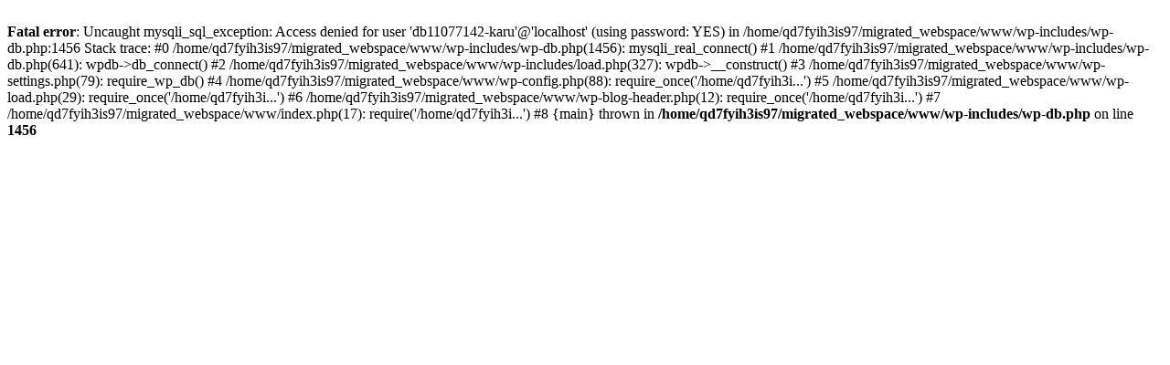

--- FILE ---
content_type: text/html; charset=UTF-8
request_url: https://www.syntax-lights.com/collections/sondereditionen-von-designerleuchten-und-lichtobjekte-mit-s14-linienlampen
body_size: 253
content:
<br />
<b>Fatal error</b>:  Uncaught mysqli_sql_exception: Access denied for user 'db11077142-karu'@'localhost' (using password: YES) in /home/qd7fyih3is97/migrated_webspace/www/wp-includes/wp-db.php:1456
Stack trace:
#0 /home/qd7fyih3is97/migrated_webspace/www/wp-includes/wp-db.php(1456): mysqli_real_connect()
#1 /home/qd7fyih3is97/migrated_webspace/www/wp-includes/wp-db.php(641): wpdb-&gt;db_connect()
#2 /home/qd7fyih3is97/migrated_webspace/www/wp-includes/load.php(327): wpdb-&gt;__construct()
#3 /home/qd7fyih3is97/migrated_webspace/www/wp-settings.php(79): require_wp_db()
#4 /home/qd7fyih3is97/migrated_webspace/www/wp-config.php(88): require_once('/home/qd7fyih3i...')
#5 /home/qd7fyih3is97/migrated_webspace/www/wp-load.php(29): require_once('/home/qd7fyih3i...')
#6 /home/qd7fyih3is97/migrated_webspace/www/wp-blog-header.php(12): require_once('/home/qd7fyih3i...')
#7 /home/qd7fyih3is97/migrated_webspace/www/index.php(17): require('/home/qd7fyih3i...')
#8 {main}
  thrown in <b>/home/qd7fyih3is97/migrated_webspace/www/wp-includes/wp-db.php</b> on line <b>1456</b><br />
